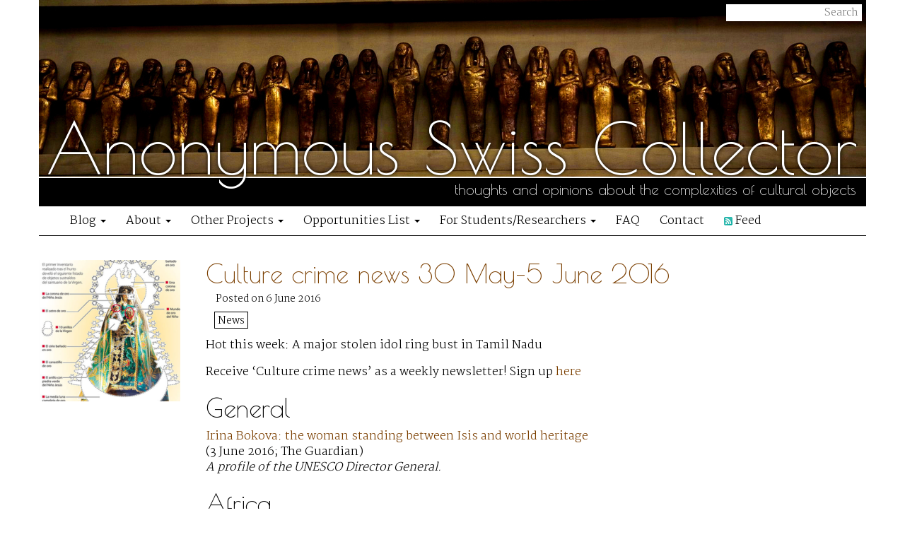

--- FILE ---
content_type: text/html; charset=UTF-8
request_url: https://www.anonymousswisscollector.com/2016/06/culture-crime-news-30-may-5-june-2016.html
body_size: 17407
content:
<!DOCTYPE html>
<html lang="en-US">
  <head>
    <meta http-equiv="content-type" content="text/html; charset=UTF-8">
    <meta http-equiv="X-UA-Compatible" content="IE=edge">
    <meta name="viewport" content="width=device-width, initial-scale=1">

    <title>Culture crime news 30 May–5 June 2016  </title>

    <meta name='robots' content='max-image-preview:large' />
<link rel="alternate" title="oEmbed (JSON)" type="application/json+oembed" href="https://www.anonymousswisscollector.com/wp-json/oembed/1.0/embed?url=https%3A%2F%2Fwww.anonymousswisscollector.com%2F2016%2F06%2Fculture-crime-news-30-may-5-june-2016.html" />
<link rel="alternate" title="oEmbed (XML)" type="text/xml+oembed" href="https://www.anonymousswisscollector.com/wp-json/oembed/1.0/embed?url=https%3A%2F%2Fwww.anonymousswisscollector.com%2F2016%2F06%2Fculture-crime-news-30-may-5-june-2016.html&#038;format=xml" />
<style id='wp-img-auto-sizes-contain-inline-css' type='text/css'>
img:is([sizes=auto i],[sizes^="auto," i]){contain-intrinsic-size:3000px 1500px}
/*# sourceURL=wp-img-auto-sizes-contain-inline-css */
</style>
<style id='wp-emoji-styles-inline-css' type='text/css'>

	img.wp-smiley, img.emoji {
		display: inline !important;
		border: none !important;
		box-shadow: none !important;
		height: 1em !important;
		width: 1em !important;
		margin: 0 0.07em !important;
		vertical-align: -0.1em !important;
		background: none !important;
		padding: 0 !important;
	}
/*# sourceURL=wp-emoji-styles-inline-css */
</style>
<style id='wp-block-library-inline-css' type='text/css'>
:root{--wp-block-synced-color:#7a00df;--wp-block-synced-color--rgb:122,0,223;--wp-bound-block-color:var(--wp-block-synced-color);--wp-editor-canvas-background:#ddd;--wp-admin-theme-color:#007cba;--wp-admin-theme-color--rgb:0,124,186;--wp-admin-theme-color-darker-10:#006ba1;--wp-admin-theme-color-darker-10--rgb:0,107,160.5;--wp-admin-theme-color-darker-20:#005a87;--wp-admin-theme-color-darker-20--rgb:0,90,135;--wp-admin-border-width-focus:2px}@media (min-resolution:192dpi){:root{--wp-admin-border-width-focus:1.5px}}.wp-element-button{cursor:pointer}:root .has-very-light-gray-background-color{background-color:#eee}:root .has-very-dark-gray-background-color{background-color:#313131}:root .has-very-light-gray-color{color:#eee}:root .has-very-dark-gray-color{color:#313131}:root .has-vivid-green-cyan-to-vivid-cyan-blue-gradient-background{background:linear-gradient(135deg,#00d084,#0693e3)}:root .has-purple-crush-gradient-background{background:linear-gradient(135deg,#34e2e4,#4721fb 50%,#ab1dfe)}:root .has-hazy-dawn-gradient-background{background:linear-gradient(135deg,#faaca8,#dad0ec)}:root .has-subdued-olive-gradient-background{background:linear-gradient(135deg,#fafae1,#67a671)}:root .has-atomic-cream-gradient-background{background:linear-gradient(135deg,#fdd79a,#004a59)}:root .has-nightshade-gradient-background{background:linear-gradient(135deg,#330968,#31cdcf)}:root .has-midnight-gradient-background{background:linear-gradient(135deg,#020381,#2874fc)}:root{--wp--preset--font-size--normal:16px;--wp--preset--font-size--huge:42px}.has-regular-font-size{font-size:1em}.has-larger-font-size{font-size:2.625em}.has-normal-font-size{font-size:var(--wp--preset--font-size--normal)}.has-huge-font-size{font-size:var(--wp--preset--font-size--huge)}.has-text-align-center{text-align:center}.has-text-align-left{text-align:left}.has-text-align-right{text-align:right}.has-fit-text{white-space:nowrap!important}#end-resizable-editor-section{display:none}.aligncenter{clear:both}.items-justified-left{justify-content:flex-start}.items-justified-center{justify-content:center}.items-justified-right{justify-content:flex-end}.items-justified-space-between{justify-content:space-between}.screen-reader-text{border:0;clip-path:inset(50%);height:1px;margin:-1px;overflow:hidden;padding:0;position:absolute;width:1px;word-wrap:normal!important}.screen-reader-text:focus{background-color:#ddd;clip-path:none;color:#444;display:block;font-size:1em;height:auto;left:5px;line-height:normal;padding:15px 23px 14px;text-decoration:none;top:5px;width:auto;z-index:100000}html :where(.has-border-color){border-style:solid}html :where([style*=border-top-color]){border-top-style:solid}html :where([style*=border-right-color]){border-right-style:solid}html :where([style*=border-bottom-color]){border-bottom-style:solid}html :where([style*=border-left-color]){border-left-style:solid}html :where([style*=border-width]){border-style:solid}html :where([style*=border-top-width]){border-top-style:solid}html :where([style*=border-right-width]){border-right-style:solid}html :where([style*=border-bottom-width]){border-bottom-style:solid}html :where([style*=border-left-width]){border-left-style:solid}html :where(img[class*=wp-image-]){height:auto;max-width:100%}:where(figure){margin:0 0 1em}html :where(.is-position-sticky){--wp-admin--admin-bar--position-offset:var(--wp-admin--admin-bar--height,0px)}@media screen and (max-width:600px){html :where(.is-position-sticky){--wp-admin--admin-bar--position-offset:0px}}

/*# sourceURL=wp-block-library-inline-css */
</style><style id='global-styles-inline-css' type='text/css'>
:root{--wp--preset--aspect-ratio--square: 1;--wp--preset--aspect-ratio--4-3: 4/3;--wp--preset--aspect-ratio--3-4: 3/4;--wp--preset--aspect-ratio--3-2: 3/2;--wp--preset--aspect-ratio--2-3: 2/3;--wp--preset--aspect-ratio--16-9: 16/9;--wp--preset--aspect-ratio--9-16: 9/16;--wp--preset--color--black: #000000;--wp--preset--color--cyan-bluish-gray: #abb8c3;--wp--preset--color--white: #ffffff;--wp--preset--color--pale-pink: #f78da7;--wp--preset--color--vivid-red: #cf2e2e;--wp--preset--color--luminous-vivid-orange: #ff6900;--wp--preset--color--luminous-vivid-amber: #fcb900;--wp--preset--color--light-green-cyan: #7bdcb5;--wp--preset--color--vivid-green-cyan: #00d084;--wp--preset--color--pale-cyan-blue: #8ed1fc;--wp--preset--color--vivid-cyan-blue: #0693e3;--wp--preset--color--vivid-purple: #9b51e0;--wp--preset--gradient--vivid-cyan-blue-to-vivid-purple: linear-gradient(135deg,rgb(6,147,227) 0%,rgb(155,81,224) 100%);--wp--preset--gradient--light-green-cyan-to-vivid-green-cyan: linear-gradient(135deg,rgb(122,220,180) 0%,rgb(0,208,130) 100%);--wp--preset--gradient--luminous-vivid-amber-to-luminous-vivid-orange: linear-gradient(135deg,rgb(252,185,0) 0%,rgb(255,105,0) 100%);--wp--preset--gradient--luminous-vivid-orange-to-vivid-red: linear-gradient(135deg,rgb(255,105,0) 0%,rgb(207,46,46) 100%);--wp--preset--gradient--very-light-gray-to-cyan-bluish-gray: linear-gradient(135deg,rgb(238,238,238) 0%,rgb(169,184,195) 100%);--wp--preset--gradient--cool-to-warm-spectrum: linear-gradient(135deg,rgb(74,234,220) 0%,rgb(151,120,209) 20%,rgb(207,42,186) 40%,rgb(238,44,130) 60%,rgb(251,105,98) 80%,rgb(254,248,76) 100%);--wp--preset--gradient--blush-light-purple: linear-gradient(135deg,rgb(255,206,236) 0%,rgb(152,150,240) 100%);--wp--preset--gradient--blush-bordeaux: linear-gradient(135deg,rgb(254,205,165) 0%,rgb(254,45,45) 50%,rgb(107,0,62) 100%);--wp--preset--gradient--luminous-dusk: linear-gradient(135deg,rgb(255,203,112) 0%,rgb(199,81,192) 50%,rgb(65,88,208) 100%);--wp--preset--gradient--pale-ocean: linear-gradient(135deg,rgb(255,245,203) 0%,rgb(182,227,212) 50%,rgb(51,167,181) 100%);--wp--preset--gradient--electric-grass: linear-gradient(135deg,rgb(202,248,128) 0%,rgb(113,206,126) 100%);--wp--preset--gradient--midnight: linear-gradient(135deg,rgb(2,3,129) 0%,rgb(40,116,252) 100%);--wp--preset--font-size--small: 13px;--wp--preset--font-size--medium: 20px;--wp--preset--font-size--large: 36px;--wp--preset--font-size--x-large: 42px;--wp--preset--spacing--20: 0.44rem;--wp--preset--spacing--30: 0.67rem;--wp--preset--spacing--40: 1rem;--wp--preset--spacing--50: 1.5rem;--wp--preset--spacing--60: 2.25rem;--wp--preset--spacing--70: 3.38rem;--wp--preset--spacing--80: 5.06rem;--wp--preset--shadow--natural: 6px 6px 9px rgba(0, 0, 0, 0.2);--wp--preset--shadow--deep: 12px 12px 50px rgba(0, 0, 0, 0.4);--wp--preset--shadow--sharp: 6px 6px 0px rgba(0, 0, 0, 0.2);--wp--preset--shadow--outlined: 6px 6px 0px -3px rgb(255, 255, 255), 6px 6px rgb(0, 0, 0);--wp--preset--shadow--crisp: 6px 6px 0px rgb(0, 0, 0);}:where(.is-layout-flex){gap: 0.5em;}:where(.is-layout-grid){gap: 0.5em;}body .is-layout-flex{display: flex;}.is-layout-flex{flex-wrap: wrap;align-items: center;}.is-layout-flex > :is(*, div){margin: 0;}body .is-layout-grid{display: grid;}.is-layout-grid > :is(*, div){margin: 0;}:where(.wp-block-columns.is-layout-flex){gap: 2em;}:where(.wp-block-columns.is-layout-grid){gap: 2em;}:where(.wp-block-post-template.is-layout-flex){gap: 1.25em;}:where(.wp-block-post-template.is-layout-grid){gap: 1.25em;}.has-black-color{color: var(--wp--preset--color--black) !important;}.has-cyan-bluish-gray-color{color: var(--wp--preset--color--cyan-bluish-gray) !important;}.has-white-color{color: var(--wp--preset--color--white) !important;}.has-pale-pink-color{color: var(--wp--preset--color--pale-pink) !important;}.has-vivid-red-color{color: var(--wp--preset--color--vivid-red) !important;}.has-luminous-vivid-orange-color{color: var(--wp--preset--color--luminous-vivid-orange) !important;}.has-luminous-vivid-amber-color{color: var(--wp--preset--color--luminous-vivid-amber) !important;}.has-light-green-cyan-color{color: var(--wp--preset--color--light-green-cyan) !important;}.has-vivid-green-cyan-color{color: var(--wp--preset--color--vivid-green-cyan) !important;}.has-pale-cyan-blue-color{color: var(--wp--preset--color--pale-cyan-blue) !important;}.has-vivid-cyan-blue-color{color: var(--wp--preset--color--vivid-cyan-blue) !important;}.has-vivid-purple-color{color: var(--wp--preset--color--vivid-purple) !important;}.has-black-background-color{background-color: var(--wp--preset--color--black) !important;}.has-cyan-bluish-gray-background-color{background-color: var(--wp--preset--color--cyan-bluish-gray) !important;}.has-white-background-color{background-color: var(--wp--preset--color--white) !important;}.has-pale-pink-background-color{background-color: var(--wp--preset--color--pale-pink) !important;}.has-vivid-red-background-color{background-color: var(--wp--preset--color--vivid-red) !important;}.has-luminous-vivid-orange-background-color{background-color: var(--wp--preset--color--luminous-vivid-orange) !important;}.has-luminous-vivid-amber-background-color{background-color: var(--wp--preset--color--luminous-vivid-amber) !important;}.has-light-green-cyan-background-color{background-color: var(--wp--preset--color--light-green-cyan) !important;}.has-vivid-green-cyan-background-color{background-color: var(--wp--preset--color--vivid-green-cyan) !important;}.has-pale-cyan-blue-background-color{background-color: var(--wp--preset--color--pale-cyan-blue) !important;}.has-vivid-cyan-blue-background-color{background-color: var(--wp--preset--color--vivid-cyan-blue) !important;}.has-vivid-purple-background-color{background-color: var(--wp--preset--color--vivid-purple) !important;}.has-black-border-color{border-color: var(--wp--preset--color--black) !important;}.has-cyan-bluish-gray-border-color{border-color: var(--wp--preset--color--cyan-bluish-gray) !important;}.has-white-border-color{border-color: var(--wp--preset--color--white) !important;}.has-pale-pink-border-color{border-color: var(--wp--preset--color--pale-pink) !important;}.has-vivid-red-border-color{border-color: var(--wp--preset--color--vivid-red) !important;}.has-luminous-vivid-orange-border-color{border-color: var(--wp--preset--color--luminous-vivid-orange) !important;}.has-luminous-vivid-amber-border-color{border-color: var(--wp--preset--color--luminous-vivid-amber) !important;}.has-light-green-cyan-border-color{border-color: var(--wp--preset--color--light-green-cyan) !important;}.has-vivid-green-cyan-border-color{border-color: var(--wp--preset--color--vivid-green-cyan) !important;}.has-pale-cyan-blue-border-color{border-color: var(--wp--preset--color--pale-cyan-blue) !important;}.has-vivid-cyan-blue-border-color{border-color: var(--wp--preset--color--vivid-cyan-blue) !important;}.has-vivid-purple-border-color{border-color: var(--wp--preset--color--vivid-purple) !important;}.has-vivid-cyan-blue-to-vivid-purple-gradient-background{background: var(--wp--preset--gradient--vivid-cyan-blue-to-vivid-purple) !important;}.has-light-green-cyan-to-vivid-green-cyan-gradient-background{background: var(--wp--preset--gradient--light-green-cyan-to-vivid-green-cyan) !important;}.has-luminous-vivid-amber-to-luminous-vivid-orange-gradient-background{background: var(--wp--preset--gradient--luminous-vivid-amber-to-luminous-vivid-orange) !important;}.has-luminous-vivid-orange-to-vivid-red-gradient-background{background: var(--wp--preset--gradient--luminous-vivid-orange-to-vivid-red) !important;}.has-very-light-gray-to-cyan-bluish-gray-gradient-background{background: var(--wp--preset--gradient--very-light-gray-to-cyan-bluish-gray) !important;}.has-cool-to-warm-spectrum-gradient-background{background: var(--wp--preset--gradient--cool-to-warm-spectrum) !important;}.has-blush-light-purple-gradient-background{background: var(--wp--preset--gradient--blush-light-purple) !important;}.has-blush-bordeaux-gradient-background{background: var(--wp--preset--gradient--blush-bordeaux) !important;}.has-luminous-dusk-gradient-background{background: var(--wp--preset--gradient--luminous-dusk) !important;}.has-pale-ocean-gradient-background{background: var(--wp--preset--gradient--pale-ocean) !important;}.has-electric-grass-gradient-background{background: var(--wp--preset--gradient--electric-grass) !important;}.has-midnight-gradient-background{background: var(--wp--preset--gradient--midnight) !important;}.has-small-font-size{font-size: var(--wp--preset--font-size--small) !important;}.has-medium-font-size{font-size: var(--wp--preset--font-size--medium) !important;}.has-large-font-size{font-size: var(--wp--preset--font-size--large) !important;}.has-x-large-font-size{font-size: var(--wp--preset--font-size--x-large) !important;}
/*# sourceURL=global-styles-inline-css */
</style>

<style id='classic-theme-styles-inline-css' type='text/css'>
/*! This file is auto-generated */
.wp-block-button__link{color:#fff;background-color:#32373c;border-radius:9999px;box-shadow:none;text-decoration:none;padding:calc(.667em + 2px) calc(1.333em + 2px);font-size:1.125em}.wp-block-file__button{background:#32373c;color:#fff;text-decoration:none}
/*# sourceURL=/wp-includes/css/classic-themes.min.css */
</style>
<link rel='stylesheet' id='wp-pagenavi-css' href='https://www.anonymousswisscollector.com/wp-content/plugins/wp-pagenavi/pagenavi-css.css?ver=2.70' type='text/css' media='all' />
<link rel='stylesheet' id='featured-post-css-css' href='https://www.anonymousswisscollector.com/wp-content/plugins/featured-post-with-thumbnail/featured-post.css?ver=6.9' type='text/css' media='all' />
<link rel="https://api.w.org/" href="https://www.anonymousswisscollector.com/wp-json/" /><link rel="alternate" title="JSON" type="application/json" href="https://www.anonymousswisscollector.com/wp-json/wp/v2/posts/4006" /><link rel="EditURI" type="application/rsd+xml" title="RSD" href="https://www.anonymousswisscollector.com/xmlrpc.php?rsd" />
<meta name="generator" content="WordPress 6.9" />
<link rel="canonical" href="https://www.anonymousswisscollector.com/2016/06/culture-crime-news-30-may-5-june-2016.html" />
<link rel='shortlink' href='https://www.anonymousswisscollector.com/?p=4006' />
<link rel="stylesheet" type="text/css" media="screen" href="https://www.anonymousswisscollector.com/wp-content/plugins/pc-custom-css/custom.css?pc_custom_css_ver=1440886608" />

    <script type='text/javascript' src="https://www.anonymousswisscollector.com/wp-content/themes/anonymousswisscollector/jquery-1.11.3.min.js"></script>
    <script type='text/javascript' src="https://www.anonymousswisscollector.com/wp-content/themes/anonymousswisscollector/bootstrap/js/bootstrap.min.js"></script>
    <link rel="stylesheet" type="text/css" href="https://www.anonymousswisscollector.com/wp-content/themes/anonymousswisscollector/bootstrap/css/bootstrap.min.css">
    <link rel="stylesheet" type="text/css" href="https://www.anonymousswisscollector.com/wp-content/themes/anonymousswisscollector/style.css">
    <link rel="alternate" type="application/atom+xml" title="Anonymous Swiss Collector" href="https://www.anonymousswisscollector.com/feed/atom">
  </head>
  <body class="wp-singular post-template-default single single-post postid-4006 single-format-standard wp-theme-anonymousswisscollector">
    <div class="container header-container">
            <header id="masthead" role="banner">
	<div class="searchbox">
	  <form method="get" action="/search">
	    <div class="input-group">
	      <input class="searchbox-input" name="q" placeholder="Search">
	    </div>
	  </form>
	</div>
	<div id="masthead-image"></div>
        <h1 class="site-title">
	  <a href="https://www.anonymousswisscollector.com/" rel="home">
	    <!-- <span class="site-title-prefix">Property of an</span> -->
	    Anonymous Swiss Collector</a></h1>
	<div class="site-description">
          <h4>thoughts and opinions about the complexities of cultural objects</h4>
	</div>
      </header>
    </div>

    <div id="nav-wrap" class="container">
      <nav class="navbar navbar-default" role="navigation">
    	<div class="container-fluid">
    	  <div class="navbar-header">
    	    <button type="button" class="navbar-toggle collapsed" data-toggle="collapse" data-target="#navbar-collapse">
              <span class="sr-only">Toggle navigation</span>
              <span class="icon-bar"></span>
              <span class="icon-bar"></span>
              <span class="icon-bar"></span>
    	    </button>
    	  </div>

    	  <div id="navbar-collapse" class="collapse navbar-collapse"><ul id="menu-top-menu" class="nav nav-anonymous-swiss-collector"><li id="menu-item-2486" class="menu-item menu-item-type-custom menu-item-object-custom menu-item-has-children menu-item-2486 dropdown"><a title="Blog" href="#" data-toggle="dropdown" class="dropdown-toggle">Blog <span class="caret"></span></a>
<ul role="menu" class=" dropdown-menu">
	<li id="menu-item-2495" class="menu-item menu-item-type-custom menu-item-object-custom menu-item-2495"><a title="All" href="http://anonymousswisscollector.com">All</a></li>
	<li id="menu-item-2481" class="menu-item menu-item-type-taxonomy menu-item-object-category menu-item-2481"><a title="Posts" href="https://www.anonymousswisscollector.com/category/post">Posts</a></li>
	<li id="menu-item-2614" class="menu-item menu-item-type-taxonomy menu-item-object-category menu-item-2614"><a title="Reviews" href="https://www.anonymousswisscollector.com/category/review">Reviews</a></li>
	<li id="menu-item-2482" class="menu-item menu-item-type-taxonomy menu-item-object-category current-post-ancestor current-menu-parent current-post-parent menu-item-2482"><a title="News" href="https://www.anonymousswisscollector.com/category/news">News</a></li>
	<li id="menu-item-2730" class="menu-item menu-item-type-taxonomy menu-item-object-category menu-item-2730"><a title="Opportunities" href="https://www.anonymousswisscollector.com/category/opportunities">Opportunities</a></li>
	<li id="menu-item-3539" class="menu-item menu-item-type-post_type menu-item-object-page menu-item-3539"><a title="Archives" href="https://www.anonymousswisscollector.com/archives">Archives</a></li>
</ul>
</li>
<li id="menu-item-20" class="menu-item menu-item-type-post_type menu-item-object-page menu-item-has-children menu-item-20 dropdown"><a title="About" href="#" data-toggle="dropdown" class="dropdown-toggle">About <span class="caret"></span></a>
<ul role="menu" class=" dropdown-menu">
	<li id="menu-item-2514" class="menu-item menu-item-type-post_type menu-item-object-page menu-item-2514"><a title="Bio" href="https://www.anonymousswisscollector.com/bio">Bio</a></li>
	<li id="menu-item-569" class="menu-item menu-item-type-post_type menu-item-object-page menu-item-569"><a title="Academic Writing" href="https://www.anonymousswisscollector.com/academic-writing">Academic Writing</a></li>
	<li id="menu-item-786" class="menu-item menu-item-type-post_type menu-item-object-page menu-item-786"><a title="Curriculum Vitae" href="https://www.anonymousswisscollector.com/cv">Curriculum Vitae</a></li>
	<li id="menu-item-565" class="menu-item menu-item-type-post_type menu-item-object-page menu-item-565"><a title="Press" href="https://www.anonymousswisscollector.com/press">Press</a></li>
</ul>
</li>
<li id="menu-item-2487" class="menu-item menu-item-type-custom menu-item-object-custom menu-item-has-children menu-item-2487 dropdown"><a title="Other Projects" href="#" data-toggle="dropdown" class="dropdown-toggle">Other Projects <span class="caret"></span></a>
<ul role="menu" class=" dropdown-menu">
	<li id="menu-item-6045" class="menu-item menu-item-type-custom menu-item-object-custom menu-item-6045"><a title="Trafficking Transformations" href="http://traffickingtransformations.org">Trafficking Transformations</a></li>
	<li id="menu-item-2489" class="menu-item menu-item-type-custom menu-item-object-custom menu-item-2489"><a title="Trafficking Culture" href="http://traffickingculture.com">Trafficking Culture</a></li>
	<li id="menu-item-2488" class="menu-item menu-item-type-custom menu-item-object-custom menu-item-2488"><a title="Stolen Gods" href="http://stolengods.org">Stolen Gods</a></li>
	<li id="menu-item-4464" class="menu-item menu-item-type-custom menu-item-object-custom menu-item-4464"><a title="Culture Crime News Database" href="http://news.culturecrime.org">Culture Crime News Database</a></li>
</ul>
</li>
<li id="menu-item-2496" class="menu-item menu-item-type-post_type menu-item-object-page menu-item-has-children menu-item-2496 dropdown"><a title="Opportunities List" href="#" data-toggle="dropdown" class="dropdown-toggle">Opportunities List <span class="caret"></span></a>
<ul role="menu" class=" dropdown-menu">
	<li id="menu-item-2534" class="menu-item menu-item-type-post_type menu-item-object-page menu-item-2534"><a title="About/Subscribe" href="https://www.anonymousswisscollector.com/opportunities">About/Subscribe</a></li>
	<li id="menu-item-2731" class="menu-item menu-item-type-taxonomy menu-item-object-category menu-item-2731"><a title="Past Opportunities Lists" href="https://www.anonymousswisscollector.com/category/opportunities">Past Opportunities Lists</a></li>
</ul>
</li>
<li id="menu-item-6037" class="menu-item menu-item-type-custom menu-item-object-custom menu-item-home menu-item-has-children menu-item-6037 dropdown"><a title="For Students/Researchers" href="#" data-toggle="dropdown" class="dropdown-toggle">For Students/Researchers <span class="caret"></span></a>
<ul role="menu" class=" dropdown-menu">
	<li id="menu-item-6030" class="menu-item menu-item-type-post_type menu-item-object-post menu-item-6030"><a title="Answers to Questions about Careers in Art and Heritage Crime Research" href="https://www.anonymousswisscollector.com/2022/03/answers-to-questions-about-careers-in-researching-art-and-heritage-crime.html">Answers to Questions about Careers in Art and Heritage Crime Research</a></li>
	<li id="menu-item-6047" class="menu-item menu-item-type-post_type menu-item-object-post menu-item-6047"><a title="PhDs in the Netherlands: accepting proposals again" href="https://www.anonymousswisscollector.com/2020/12/phds-in-the-netherlands-accepting-proposals-again.html">PhDs in the Netherlands: accepting proposals again</a></li>
	<li id="menu-item-6039" class="menu-item menu-item-type-post_type menu-item-object-post menu-item-6039"><a title="I (mostly) work for free: academic reality" href="https://www.anonymousswisscollector.com/2015/01/i-mostly-work-for-free-academic-reality.html">I (mostly) work for free: academic reality</a></li>
	<li id="menu-item-6038" class="menu-item menu-item-type-post_type menu-item-object-post menu-item-6038"><a title="When NOT to work for free while building a career in research and academia" href="https://www.anonymousswisscollector.com/2019/02/when-not-to-work-for-free-while-building-a-career-in-research-and-academia.html">When NOT to work for free while building a career in research and academia</a></li>
	<li id="menu-item-6048" class="menu-item menu-item-type-post_type menu-item-object-post menu-item-6048"><a title="Saving info (and your skin) on the ephemeral internet: a “how-to” for researchers" href="https://www.anonymousswisscollector.com/2015/10/saving-info-and-your-skin-on-the-ephemeral-internet-a-how-to-for-researchers.html">Saving info (and your skin) on the ephemeral internet: a “how-to” for researchers</a></li>
</ul>
</li>
<li id="menu-item-26" class="menu-item menu-item-type-post_type menu-item-object-page menu-item-26"><a title="FAQ" href="https://www.anonymousswisscollector.com/faq">FAQ</a></li>
<li id="menu-item-23" class="menu-item menu-item-type-post_type menu-item-object-page menu-item-23"><a title="Contact" href="https://www.anonymousswisscollector.com/contact">Contact</a></li>
<li id="menu-item-856" class="menu-item menu-item-type-custom menu-item-object-custom menu-item-856"><a title="&lt;img src=&quot;/wp-content/uploads/22.png&quot; alt=&quot;&quot;&gt; Feed" href="/feed/atom"><img src="/wp-content/uploads/22.png" alt=""> Feed</a></li>
<li id="menu-item-6198" class="menu-item menu-item-type-post_type menu-item-object-page menu-item-6198"><a title="&lt;p hidden&gt;&lt;a rel=&quot;me&quot; href=&quot;https://archaeo.social/@Drdonnayates&quot;&gt;Mastodon&lt;/a&gt;&lt;/p hidden&gt;" href="https://www.anonymousswisscollector.com/mastodon"><p hidden><a rel="me" href="https://archaeo.social/@Drdonnayates">Mastodon</a></p hidden></a></li>
</ul></div>    	</div>
      </nav>
    </div>

    <div id="content" class="container">

<div class="row">
  <main id="main" class="site-main" role="main">
    
    <div class="storyboxes">
              <div class="storybox">
        <a class="postthumbnail" href="https://www.anonymousswisscollector.com/2016/06/culture-crime-news-30-may-5-june-2016.html" title="Culture crime news 30 May–5 June 2016" >
            <img width="200" height="200" src="https://www.anonymousswisscollector.com/wp-content/uploads/image_thumb420-e1465197023324-200x200.png" class="attachment-thumbnail size-thumbnail wp-post-image" alt="" decoding="async" />    </a>
        <article id="post-4006" class="post-4006 post type-post status-publish format-standard has-post-thumbnail hentry category-news">
      <header class="entry-header">
		<h1 class="entry-title">Culture crime news 30 May–5 June 2016</h1>
	      </header>

            <h4 class="entry-date">Posted on 6 June 2016</h4>
            <div class="entry-categories">
    <a class="category-link" href="https://www.anonymousswisscollector.com/category/news">News</a>
  </div>
      <div class="entry-content">
		<p>Hot this week: A major stolen idol ring bust in Tamil Nadu</p>
<p><span id="more-4006"></span></p>
<p>Receive &#8216;Culture crime news&#8217; as a weekly newsletter! Sign up <a href="http://www.anonymousswisscollector.com/culture-crime-news">here</a></p>
<h1>General</h1>
<p><a href="https://www.theguardian.com/culture/2016/jun/03/irina-bokova-un-unesco-world-heritage-palmyra-isis">Irina Bokova: the woman standing between Isis and world heritage</a><br />
(3 June 2016; The Guardian)<br />
<em>A profile of the UNESCO Director General.</em></p>
<h1>Africa</h1>
<p><a href="http://english.ahram.org.eg/NewsContent/9/40/219055/Heritage/Ancient-Egypt/Egypt%E2%80%99s-National-Committee-for-the-Repatriation-of.aspx">Egypt&#8217;s National Committee for the Repatriation of Stolen Antiquities resumes activities</a> (Egypt)<br />
(1 June 2016; Ahram Online)<br />
<em>This is after a six year pause.</em></p>
<h1>Americas</h1>
<p><a href="http://www.royalgazette.com/crime/article/20160603/historic-coins-stolen-from-museum">Historic coins stolen from museum</a> (Bermuda)<br />
(3 June 2016; The Royal Gazette)<br />
<em>The coins, some dating as far back as 1200, were stolen from a display at the Bermuda Historical Society Museum.</em></p>
<p><a href="http://www.cbc.ca/news/canada/north/carcross-desert-horse-skeleton-skull-1.3607788">Missing: Horse skull from Yukon&#8217;s Carcross desert</a> (Canada)<br />
(30 May 2016; CBC)<br />
<em>The skeleton was excavated by archaeologists and only hours later, the skull was taken.</em></p>
<p><a href="http://vancouversun.com/news/crime/golden-eagle-statue-stolen-in-delta-valued-at-6-million">Golden Eagle statue stolen in Delta, valued at $6 million</a> (Canada)<br />
(30 May 2016; Vancouver Sun)<br />
<em>The base of the stolen statue features the Atocha star, an emerald recovered from a shipwreck.</em></p>
<p><a href="http://www.bcbusiness.ca/tourism-culture/the-battle-between-artists-and-fraudsters-in-todays-digital-age">The battle between artists and fraudsters in today&#8217;s digital age</a> (Canada)<br />
(3 June 2016; BC Business)<br />
<em>&#8220;A copyright fight against Goliath, David can still win, say legal experts&#8221;</em></p>
<p><a href="http://planoinformativo.com/nota/id/462878/noticia/riesgoso-para-templos-mantener-sus-puertas-abiertas,-se-roban-hasta-ostias.html">Riesgoso para templos mantener sus puertas abiertas, se roban hasta ostias</a> (Mexico)<br />
(2 June 2016; Plano Informativo)<br />
<em>The Pope has asked that churches stay open 24 hours a day, some worry this will put sacred art at risk of theft.</em></p>
<p><a href="http://www.abc.com.py/nacionales/roban-valiosa-imagen-en-parroquia-de-ita-1485216.html">Roban valiosa imagen en parroquia de Itá</a> (Valuable icon stolen from the church of Itá; Paraguay)<br />
(31 May 2016; ABC)<br />
<em>The Lord of the Column, a carved piece, was stolen from the church of San Blas, Itá</em></p>
<p><a href="http://elcomercio.pe/peru/piura/complejo-arqueologico-narihuala-riesgo-falta-cerco-noticia-1906307">Complejo arqueológico Narihualá en riesgo por falta de cerco</a> (Archaeological site of Narihualá at risk due to lack of fence; Peru)<br />
(2 June 2016; El Comercio)<br />
<em>The site lacks proper security and officials fear it will be looted.</em></p>
<p><a href="http://www.newsadvance.com/news/local/kiwanis-club-seeks-return-of-missing-train-items/article_cdb33e40-0f64-548e-8721-7676c63d9078.html">Kiwanis Club seeks return of missing train items</a> (USA)<br />
(30 May 2016; The News &amp; Advance)<br />
<em>Old photos show the Virginia train as missing several items.</em></p>
<p><a href="https://news.artnet.com/art-world/dutch-artist-accuses-duke-riley-pigeon-plagiarism-507761">Is this Dutch Artist Accusing Duke Riley of Pigeon Plagiarism?</a> (USA)<br />
(31 May 2016; ArtNet News)<br />
<em>Artist Jasper van den Brink says that Riley&#8217;s idea is &#8216;identical&#8217; to his own idea, published in 2006. Does he have a case?</em></p>
<p><a href="http://www.dailymail.co.uk/wires/ap/article-3618121/Sale-Depression-era-painting-draws-federal-lawsuit.html">Sale of Depression-era painting draws a federal lawsuit</a> (USA)<br />
(31 May 2016; The Daily Mail)<br />
<em>The General Services Administration is now progressively pursuing artworks that they consider to be lost or stolen.</em></p>
<p><a href="https://www.washingtonpost.com/local/public-safety/a-darwin-letter-stolen-from-the-smithsonian-30-years-ago-has-been-found/2016/06/02/217f2abc-28db-11e6-b989-4e5479715b54_story.html">Darwin letter stolen from Smithsonian 30 years ago has been found</a> (USA)<br />
(2 June 2016; The Washington Post)<br />
<em>An intern pocketed the letter 30 years ago.</em></p>
<p><a href="http://stlouis.cbslocal.com/2016/06/02/stolen-art-from-dead-city-museum-creator-located/">Stolen Art From Dead City Museum Creator Located</a> (USA)<br />
(2 June 2016; CBS)<br />
<em>A fire may have been set to cover up the theft of between 30 and 40 rubber molds two years ago.</em></p>
<p><a href="http://connecticut.cbslocal.com/2016/06/02/pricey-painting-found/">Pricey Painting Found</a> (USA)<br />
(2 June 2016; CBS)<br />
<em>Police are not &#8220;revealing details about who stole the Henry Farny oil painting because the owner has declined to press charges.&#8221;</em></p>
<p><a href="http://sfist.com/2016/06/02/family_of_man_shot_while_painting_o.php">Family Of Man Shot While Painting Oakland Mural Files Claim Against Feds Over Stolen Gun</a> (USA)<br />
(2 June 2016; SFist)<br />
<em>Antonio Ramos was killed by a gun stolen from an ICE agent&#8217;s car</em></p>
<p><a href="http://theartnewspaper.com/news/us-senate-committee-submits-private-museum-findings-to-internal-revenue-service/">US Senate committee submits private museum findings to Internal Revenue Service</a> (USA)<br />
(2 June 2016; The Art Newspaper)<br />
<em>Surprise: private museums benefit their founders more than the public yet they are taxed like the opposite is the case.</em></p>
<p><a href="http://juneauempire.com/local/2016-06-03/jacc-trashed">Police estimate JACC damage at $10,000</a> (USA)<br />
(3 June 2016; Juneau Empire)<br />
<em>The Juneau Arts and Culture Center was trashed in a break in.</em></p>
<p><a href="http://www.prnewswire.com/news-releases/portrait-by-adolph-menzel-among-latest-artifacts-recovered-by-the-mosse-art-restitution-project-and-sold-at-auction-300279674.html">Portrait by Adolph Menzel Among Latest Artifacts Recovered by the Mosse Art Restitution Project and Sold at Auction</a> (USA)<br />
(3 June 2016; PR Newswire)<br />
<em>Part of the art collection looted from the Mosse family by the Nazis in 1933.</em></p>
<p><a href="http://www.philly.com/philly/news/20160603_Jail_for_woman_who_plundered_famous_photo_prints.html">Jail for woman who plundered famous photo prints</a> (USA)<br />
(3 June 2016; Philly.com)<br />
<em>The woman was handed a prison sentence for the theft of various prints including the famous National Geographic Afghan Girl.</em></p>
<p><a href="http://artiholics.com/2016/06/04/gnome-sculpture-stolen-from-art-museum-thursday-night/">&#8220;Gnome Heist&#8221; Public Sculpture Stolen From Florida Art Museum Late Thursday Night: Museum Offers $500 Reward For Safe Return</a> (USA)<br />
(4 June 2016; Artiholics)<br />
<em>The 35&#8243; tall, 45 pound blue pigmented resin gnome was &#8220;gnomeknapped&#8221;.</em></p>
<p><a href="http://www.wwl.com/Bill-to-punish-grave-robbers-sent-to-governor-s-de/22766388">Bill to punish grave robbers sent to governor&#8217;s desk</a> (USA)<br />
(4 June 2016; WWL)<br />
<em>The Louisiana house unanimously approved this measure in an effort to curb the trafficking of human remains.</em></p>
<p><a href="http://www.france24.com/en/20160530-acoma-pueblo-native-american-shield-auction-paris-drouot-eve">US hails &#8216;small victory&#8217; as Paris auction withdraws Native American shield</a> (USA, France)<br />
(30 May 2016; France 24)<br />
<em>The other 313 items were still put up for sale.</em></p>
<p><a href="http://www.abqjournal.com/783130/paris-auction-house-cancels-sale-of-acoma-shield-2.html">Paris auction house cancels sale of Acoma shield</a> (USA, France)<br />
(30 May 2016; Albuquerque Journal)<br />
<em>&#8220;It was withdrawn this morning pending further investigation,&#8221; as it may have been stolen in the 1970s.</em></p>
<p><a href="http://www.abqjournal.com/782934/acoma-shield-being-auctioned-in-paris.html">Acoma shield being auctioned in Paris</a> (USA, France)<br />
(30 May 2016; Albuquerque Journal)<br />
<em>A desperate last call to halt the auction of sacred and stolen items.</em></p>
<p><a href="http://www.abqjournal.com/786041/acoma-shield-closer-to-home.html">Editorial: Acoma shield closer to home</a> (USA, France)<br />
(5 June 2016; Albuquerque Journal)<br />
<em>&#8220;[T]he shield is safe for now from collectors who would deny the tribe an important piece of its religious and cultural heritage&#8221;</em></p>
<p><a href="http://www.news-leader.com/story/opinion/editorials/2016/06/04/art-museum-theft-shows-limits-public-money/85373984/?from=global&amp;sessionKey=&amp;autologin=">Art Museum theft shows limits of public money</a> (USA)<br />
(3 June 2016; Springfield News Leader)<br />
<em>The Springfield Art Museum had been concerned about their security situation for a few years but budget was a problem.</em></p>
<p><a href="http://kcur.org/post/thieves-who-stole-warhol-prints-springfield-art-museum-were-likely-amateurs">Thieves Who Stole Warhol Prints From Springfield Art Museum Were Likely &#8216;Amateurs&#8217;</a> (USA)<br />
(3 June 2016; KCUR)<br />
<em>The Warhol&#8217;s are unlikely to have been taken by some sort of &#8216;pro&#8217; outfit.</em></p>
<p><a href="http://www.wvtm13.com/politics/the-feds-reallife-indiana-jones/39882218">The feds&#8217; real-life Indiana Jones</a> (USA)<br />
(3 June 2016; WTVM)<br />
<em>A profile of Special Agent Brenton Easter.</em></p>
<p><a href="http://www.nbcwashington.com/investigations/FBIs-Art-Crime-Team-Recovers-Thousands-Missing-Pieces-Art-Artifacts-381710761.html">FBI&#8217;s Art Crime Team Recovers Thousands of Missing Pieces of Art, Artifacts</a> (USA)<br />
(3 June 2016; NBC)<br />
<em>A profile of the FBI&#8217;s specialised unit.</em></p>
<p><a href="http://www.wusa9.com/news/local/virginia/rangers-hunt-looters-who-desecrated-civil-war-battlefield/223063023">Rangers hunt looters who desecrated Civil War battlefield</a> (USA)<br />
(30 May 2016; WUSA)<br />
<em>&#8220;The Park Service suspects the looter or looters may have spent days digging in the battlefield&#8221;</em></p>
<p><a href="http://www.foxnews.com/us/2016/06/04/spoils-war-black-market-robust-for-military-artifacts-stolen-from-public-displays.html">Spoils of War: Black market robust for military artifacts stolen from public displays</a> (USA)<br />
(4 June 2016; Fox News)<br />
<em>The hot market for militaria</em></p>
<h1>Europe</h1>
<p><a href="https://news.artnet.com/art-world/louvre-orsay-close-emergency-flooding-seine-510191">Louvre and Musée d&#8217;Orsay Close in Emergency Measure Against Seine Flooding</a> (France)<br />
(2 June 2016; ArtNet News)<br />
<em>&#8220;Both the Louvre and the Musée d&#8217;Orsay closed early Thursday in a drastic measure to allow staff to protect artworks from the rising waters of the River Seine.&#8221;</em></p>
<p><a href="http://www.ekathimerini.com/209273/article/ekathimerini/news/priest-nabbed-for-robbing-churches">Priest nabbed for robbing churches</a> (Greece)<br />
(2 June 2016; eKathimerini)<br />
<em>The priest robbed two churches and a monastery between 1997 and 2016.</em></p>
<p><a href="http://www.elmundodecordoba.com/index.php?option=com_content&amp;view=article&amp;id=4331876:c2&amp;catid=211:principal&amp;Itemid=70">Denuncia Diócesis robos a las iglesias</a> (Spain)<br />
(30 May 2016; El Mundo de Córdoba)<br />
<em>The Bishop says that they requested funds for CCTV but they never came.</em></p>
<p><a href="http://www.lavanguardia.com/vida/20160602/402232685345/arqueologos-piden-apoyo-decidido-a-las-administraciones-para-detener-el-expolio-del-yacimiento-de-malamoneda-en-toledo.html">Arqueólogos piden apoyo &#8220;decidido&#8221; a las administraciones para detener el expolio del yacimiento de Malamoneda en Toledo</a> (Archaeologists ask administration for support to stop the looting of the site of Malamoneda in Toledo; Spain)<br />
(2 June 2016; La Vanguardia)<br />
<em>This site of cultural interest has been deteriorating due to looting and stone taking.</em></p>
<p><a href="https://www.diariodelaltoaragon.es/NoticiasDetalle.aspx?Id=999621">Detenido el autor del robo en la iglesia del Perpetuo Socorro</a> (Robber of the Church of Perpetual Help arrested; Spain)<br />
(4 June 2016; Diario de Alto Aragón)<br />
<em>The liturgical items stolen from the church in Huasca were seized from a man also accused of robbing a local bar</em></p>
<p><a href="http://www.bbc.co.uk/news/uk-scotland-edinburgh-east-fife-36413852">Vandals damage headstones at Leslie Cemetery, Glenrothes</a> (UK)<br />
(30 May 2016; BBC News)<br />
<em>&#8220;More than 65 headstones in a Fife graveyard have been damaged&#8221;</em></p>
<p><a href="http://www.cambridge-news.co.uk/Shock-thieves-behead-angel-statue-Cambridge/story-29336883-detail/story.html">Shock after thieves behead angel statue in Cambridge graveyard</a> (UK)<br />
(30 May 2016; Cambridge News)<br />
<em>The grave marker in Mill Road cemetery had its head knocked off and taken.</em></p>
<p><a href="http://www.eastlondonadvertiser.co.uk/news/politics/tower_hamlets_looking_for_safe_place_for_old_flo_after_legal_battle_over_who_owns_moore_s_sculpture_1_4556070">Tower Hamlets looking for safe place for &#8216;Old Flo&#8217; after legal battle over who owns Moore&#8217;s sculpture</a> (UK)<br />
(31 May 2016; The Docklands &amp; East London Advertiser)<br />
<em>The statue officially belongs to Tower Hamlets, but now they have to make sure it doesn&#8217;t get stolen.</em></p>
<p><a href="http://www.eveningnews24.co.uk/news/crime/two_arrested_after_two_month_crime_spree_at_east_norfolk_churches_1_4558781">Two arrested after two-month crime spree at east Norfolk churches</a> (UK)<br />
(1 June 2016; Evening News 24)<br />
<em>&#8220;There were 11 burglaries at the eight churches across Caister, Martham, Burgh Castle, Winterton, South Walsham, Hemsby, Ingham and Coltishall between March 30 and May 24.&#8221;</em></p>
<p><a href="http://www.dailymail.co.uk/news/article-3619715/Student-scrawled-don-t-bomb-Syria-giant-black-letters-historic-World-Heritage-listed-church-opposite-Parliament-spared-jail.html">Student who scrawled &#8216;don&#8217;t bomb Syria&#8217; in giant black letters on historic World Heritage-listed church opposite Parliament is spared jail</a> (UK)<br />
(1 June 2016; The Daily Mail)<br />
<em>The student defaced St Margaret&#8217;s Church which is in Westminster on the Parliament facing wall.</em></p>
<p><a href="http://www.thenational.scot/news/art-crime-expert-dr-donna-yates-makes-her-research-available-free-online-in-bid-to-help-beat-the-thieves.18299">Art crime expert Dr Donna Yates makes her research available free online in bid to help beat the thieves</a> (UK)<br />
(2 June 2016; The National)<br />
<em>Coverage of the new website that goes along with this list: news.culturecrime.org</em></p>
<p><a href="http://www.lincolnshireecho.co.uk/rare-coin-Beware-fake/story-29346838-detail/story.html">Found a rare coin? Beware, it could be a fake</a> (UK)<br />
(4 June 2016; Lincolnshire Echo)<br />
<em>Both recent fakes and historic fakes turn up during metal detecting in the UK</em></p>
<p><a href="https://au.news.yahoo.com/world/a/31726003/ukranian-art-buyer-hands-back-stolen-dutch-masterpiece/">Ukranian art buyer hands back stolen Dutch masterpiece</a> (Ukraine, Netherlands)<br />
(31 May 2016; 7 News)<br />
<em>One of 24 paintings that were stolen from the Westfries Museum.</em></p>
<h1>Oceania</h1>
<p><a href="http://www.theage.com.au/victoria/international-graffiti-artist-who-traveled-to-melbourne-to-tag-jailed-for-6-months-20160531-gp7ut4.html">International graffiti artist who travelled to Melbourne to tag jailed for 6 months</a> (Australia)<br />
(31 May 2016; The Age)<br />
<em>Jim Clay Harper also faces 6 months in prison in the US for vandalism offences.</em></p>
<p><a href="http://www.abc.net.au/news/2016-05-31/beloved-statue-stolen-from-hughes-shops/7462372">Beloved &#8216;little old lady&#8217; public art stolen from Hughes shops</a> (Australia)<br />
(31 May 2016; ABC)<br />
<em>Known as Melba to some, the little old lady statue was sawn off at the calves.</em></p>
<h1>South and East Asia</h1>
<p><a href="http://www.thehansindia.com/posts/index/Andhra-Pradesh/2016-05-29/Silver-articles-stolen-from-temple-/231216">Silver articles stolen from temple</a> (India)<br />
(29 May 2016; The Hans India)<br />
<em>The pieces were taken from a temple in Kurnool</em></p>
<p><a href="http://www.mumbaimirror.com/news/india/US-to-return-19-stolen-Indian-artefacts-during-Modis-trip/articleshow/52528271.cms">US to return 19 stolen Indian artefacts during Modi&#8217;s trip</a> (India, USA)<br />
(1 June 2016; Mumbai Mirror)<br />
<em>They are all going back, but one or two will be formally handed over to the Indian PM.</em></p>
<p><a href="http://thehitavada.com/Encyc/2016/6/1/Idol-worth-lakhs-stolen-from-Jain-Temple.aspx">Idol worth lakhs stolen from Jain Temple</a> (India)<br />
(1 June 2016; The Hitavada)<br />
<em>The idols of Lord Vansupujya was taken from a Jain Temple in Nagpur</em></p>
<p><a href="http://timesofindia.indiatimes.com/city/bhopal/Cops-tracking-Kaluchari-era-missing-idols-in-US/articleshow/52547045.cms?">Cops tracking Kaluchari-era missing idols in US</a> (India)<br />
(2 June 2016; The Times of India)<br />
<em>The pieces were stolen from a museum in Katni district of Madhya Pradesh</em></p>
<p><a href="http://timesofindia.indiatimes.com/city/trichy/Thiruverumbur-police-recovers-stone-idols-of-Hindu-deities-from-Cauvery-river/articleshow/52597603.cms?">Thiruverumbur police recovers stone idols of Hindu deities from Cauvery river</a> (India)<br />
(5 June 2016; The Times of India)<br />
<em>The 7 stone idols were stolen from temples in the region.</em></p>
<p><a href="http://news.webindia123.com/news/Articles/India/20160531/2872605.html">Major haul of idols in Chennai city, 3 arrested</a> (India)<br />
(31 May 2016; Web India 123)<br />
<em>34 idols were seized, all of which were over 100 years old.</em></p>
<p><a href="http://www.thehindu.com/news/cities/chennai/idol-smuggling-gang-busted/article8675788.ece">Idol smuggling gang busted</a> (India)<br />
(1 June 2016; The Hindu)<br />
<em>&#8220;The hunt is on for Deenadayalan, the kingpin who allegedly smuggled the idols to Mumbai.&#8221;</em></p>
<p><a href="http://www.thehindu.com/news/cities/chennai/seized-idols-to-be-sent-to-icon-centre-for-safekeeping/article8680433.ece">Seized idols to be sent to Icon Centre for safekeeping</a> (India)<br />
(2 June 2016; The Hindu)<br />
<em>The 34 seized pieces are going to the Icon Centre in Tiruvottiyur</em></p>
<p><a href="http://www.newindianexpress.com/cities/chennai/More-idols-found-in-Alwarpet-house/2016/06/03/article3463946.ece">More idols found in Alwarpet house</a> (India)<br />
(3 June 2016; The New Indian Express)<br />
<em>37 more idols seized from the home of Deenadayalan on top of the 54 seized previously</em></p>
<p><a href="http://newstodaynet.com/chennai/idol-smuggling-kingpin-surrenders">Idol smuggling kingpin surrenders</a> (India)<br />
(4 June 2016; News Today)<br />
<em>Deenadayalan, surrendered to the Idol Wing of Chennai police Friday night</em></p>
<p><a href="http://www.freemalaysiatoday.com/category/nation/2016/06/02/hindu-temple-in-penang-desecrated-statues-destroyed/">Hindu temple in Penang desecrated, statues destroyed</a> (Malaysia)<br />
(2 June 2016; Free Malaysia Today)<br />
<em>the deities were smashed in the Muthumariamman temple in Seberang Perai.</em></p>
<h1>West and Central Asia</h1>
<p><a href="https://theconversation.com/how-much-money-is-isis-actually-making-from-looted-art-59287">How much money is ISIS actually making from looted art?</a> (Iraq, Syria)<br />
(31 May 2016; The Conversation)<br />
<em>Some numbers from MANTIS (Modeling the Antiquities Trade in Iraq and Syria)</em></p>
<p><a href="https://www.yahoo.com/news/israel-wards-off-looters-antiquity-high-above-dead-112051600.html?ref=gs">Israel wards off looters of antiquity high above the Dead Sea</a> (Israel)<br />
(2 June 2016; Yahoo News)<br />
<em>The goal is to excavate everything before it is looted.</em></p>
<p><a href="http://theartnewspaper.com/comment/comment/isil-rampage-a-threat-to-cultural-heritage-that-belongs-to-all-/">Isil rampage: a threat to cultural heritage that belongs to all</a> (Syria)<br />
(31 May 2016; The Art Newspaper)<br />
<em>Getty director James Cuno makes his usual argument.</em></p>
<p><a href="http://www.theguardian.com/world/2016/jun/01/syrian-troops-looting-ancient-city-palmyra-says-archaeologist">Syrian troops looting ancient city Palmyra, says archaeologist</a> (Syria)<br />
(1 June 2016; The Guardian)<br />
<em>An extremely misleading headline for an article that uses the past, not present, tense.</em></p>
<p><a href="http://syriadirect.org/news/syria%E2%80%99s-third-oldest-mosque-damaged-by-airstrike-%E2%80%98a-violation-of-historical-sites%E2%80%99/">Syria&#8217;s third-oldest mosque damaged by airstrike: &#8216;A violation of historical sites&#8217;</a> (Syria)<br />
(2 June 2016; Syria Direct)<br />
<em>Syria&#8217;s third-oldest mosque was badly damaged by a direct airstrike in Idlib</em></p>
<p><a href="http://www.hurriyetdailynews.com/Default.aspx?pageID=238&amp;nID=100010&amp;NewsCatID=375">Ancient stela lost after discovery</a> (Turkey)<br />
(2 June 2016; Hurriyet Daily News)<br />
<em>The stela was found in March in Konya&#8217;s Ereğli district, and has been &#8216;lost&#8217;, so possibly illegally sold.</em></p>
<p><a href="http://www.hurriyetdailynews.com/questions-raised-after-famous-statue-disappears-in-ankara.aspx?pageID=238&amp;nID=100047&amp;NewsCatID=341">Questions raised after famous statue disappears in Ankara</a> (Turkey)<br />
(3 June 2016; Hurriyet Daily News)<br />
<em>The piece by İlhan Koman has disappeared and is presumed stolen.</em></p>
<h1>In Other News</h1>
<p><a href="http://www.theguardian.pe.ca/News/Local/2016-06-01/article-4545696/Crime-victim-asking-P.E.I.-to-be-on-lookout-for-valuable-coffee-table/1">Crime victim asking P.E.I. to be on lookout for valuable coffee table</a> (Canada)<br />
(1 June 2016; The Guardian)<br />
<em>The stolen table was made of wood from boats wrecked in the 2012 Indonesian tsunami.</em></p>
<p><a href="http://www.bbc.co.uk/news/world-36426608">Art disasters: Boy reduces £10,000 Lego statue to rubble</a> (China)<br />
(1 June 2016; BBC News)<br />
<em>Despite a &#8220;no touching&#8221; sign, a child broke the statue, but the artist says that he didn&#8217;t mean to.</em></p>
<p><a href="https://www.theguardian.com/music/2016/may/31/kraftwerk-lose-legal-battle-over-their-music-being-sampled">Kraftwerk lose legal battle over their music being sampled</a> (Germany)<br />
(31 May 2016; The Guardian)<br />
<em>The court said that &#8220;banning sampling would in effect spell the end of some music styles&#8221;</em></p>
<p><a href="http://www.newsnet5.com/news/local-news/oh-cuyahoga/motion-filed-to-drop-charges-in-museum-gem-theft">Motion filed to drop charges in museum gem theft</a> (USA)<br />
(2 June 2016; News Net 5)<br />
<em>It is unclear why the charges are being dropped, but they could be refiled at any time.</em></p>
<p><a href="https://www.washingtonpost.com/news/energy-environment/wp/2016/06/02/its-final-selling-just-about-any-item-containing-elephant-ivory-is-a-crime-in-the-u-s/?tid=sm_tw">Antique dealers say the new federal ivory ban will cost them up to $12 billion</a> (USA)<br />
(2 June 2016; The Washington Post)<br />
<em>Selling ivory is now prohibited, with few exceptions, even very old ivory.</em></p>
<p><a href="http://www.nbcnews.com/news/us-news/rare-inverted-jenny-stamp-stolen-1955-returned-n584551">Rare &#8216;Inverted Jenny&#8217; Stamp Stolen in 1955 Returned</a> (USA)<br />
(2 June 2016; NBC)<br />
<em>It was stolen from a convention in 1955 and has now been returned to its owner.</em></p>
<p><a href="http://www.durangoherald.com/article/20160603/NEWS01/160609870/Missing-taxidermy-sheep-reappears-%E2%80%93-without-its-clothes">Missing taxidermy sheep reappears &#8212; without its clothes</a> (USA)<br />
(3 June 2016; The Durango Herald)<br />
<em>&#8220;The once-living and breathing sheep, given to Frank by a group of Navajo ranchers, became a fixture at the art gallery.&#8221;</em></p>
<p><a href="http://fox13now.com/2016/06/04/byu-idaho-students-warned-by-cops-after-replacing-stolen-painting-with-dead-rabbit/">BYU-Idaho students warned by cops after replacing stolen painting with dead rabbit</a> (USA)<br />
(4 June 2016; Fox 13)<br />
<em>These students, as a &#8216;prank&#8217;, stole a painting and replaced it with a bag containing a dead rabbit.</em></p>
	      </div>
    </article>
  </div>
          </div>

    
      </main>
</div>

    </div>
    <div class="container">
      <div class="row site-footer">
	<p style="text-align: right;">Copyright © 2011–2022 Donna Yates</p>      </div>
    </div>
    <script type="speculationrules">
{"prefetch":[{"source":"document","where":{"and":[{"href_matches":"/*"},{"not":{"href_matches":["/wp-*.php","/wp-admin/*","/wp-content/uploads/*","/wp-content/*","/wp-content/plugins/*","/wp-content/themes/anonymousswisscollector/*","/*\\?(.+)"]}},{"not":{"selector_matches":"a[rel~=\"nofollow\"]"}},{"not":{"selector_matches":".no-prefetch, .no-prefetch a"}}]},"eagerness":"conservative"}]}
</script>
<script id="wp-emoji-settings" type="application/json">
{"baseUrl":"https://s.w.org/images/core/emoji/17.0.2/72x72/","ext":".png","svgUrl":"https://s.w.org/images/core/emoji/17.0.2/svg/","svgExt":".svg","source":{"concatemoji":"https://www.anonymousswisscollector.com/wp-includes/js/wp-emoji-release.min.js?ver=6.9"}}
</script>
<script type="module">
/* <![CDATA[ */
/*! This file is auto-generated */
const a=JSON.parse(document.getElementById("wp-emoji-settings").textContent),o=(window._wpemojiSettings=a,"wpEmojiSettingsSupports"),s=["flag","emoji"];function i(e){try{var t={supportTests:e,timestamp:(new Date).valueOf()};sessionStorage.setItem(o,JSON.stringify(t))}catch(e){}}function c(e,t,n){e.clearRect(0,0,e.canvas.width,e.canvas.height),e.fillText(t,0,0);t=new Uint32Array(e.getImageData(0,0,e.canvas.width,e.canvas.height).data);e.clearRect(0,0,e.canvas.width,e.canvas.height),e.fillText(n,0,0);const a=new Uint32Array(e.getImageData(0,0,e.canvas.width,e.canvas.height).data);return t.every((e,t)=>e===a[t])}function p(e,t){e.clearRect(0,0,e.canvas.width,e.canvas.height),e.fillText(t,0,0);var n=e.getImageData(16,16,1,1);for(let e=0;e<n.data.length;e++)if(0!==n.data[e])return!1;return!0}function u(e,t,n,a){switch(t){case"flag":return n(e,"\ud83c\udff3\ufe0f\u200d\u26a7\ufe0f","\ud83c\udff3\ufe0f\u200b\u26a7\ufe0f")?!1:!n(e,"\ud83c\udde8\ud83c\uddf6","\ud83c\udde8\u200b\ud83c\uddf6")&&!n(e,"\ud83c\udff4\udb40\udc67\udb40\udc62\udb40\udc65\udb40\udc6e\udb40\udc67\udb40\udc7f","\ud83c\udff4\u200b\udb40\udc67\u200b\udb40\udc62\u200b\udb40\udc65\u200b\udb40\udc6e\u200b\udb40\udc67\u200b\udb40\udc7f");case"emoji":return!a(e,"\ud83e\u1fac8")}return!1}function f(e,t,n,a){let r;const o=(r="undefined"!=typeof WorkerGlobalScope&&self instanceof WorkerGlobalScope?new OffscreenCanvas(300,150):document.createElement("canvas")).getContext("2d",{willReadFrequently:!0}),s=(o.textBaseline="top",o.font="600 32px Arial",{});return e.forEach(e=>{s[e]=t(o,e,n,a)}),s}function r(e){var t=document.createElement("script");t.src=e,t.defer=!0,document.head.appendChild(t)}a.supports={everything:!0,everythingExceptFlag:!0},new Promise(t=>{let n=function(){try{var e=JSON.parse(sessionStorage.getItem(o));if("object"==typeof e&&"number"==typeof e.timestamp&&(new Date).valueOf()<e.timestamp+604800&&"object"==typeof e.supportTests)return e.supportTests}catch(e){}return null}();if(!n){if("undefined"!=typeof Worker&&"undefined"!=typeof OffscreenCanvas&&"undefined"!=typeof URL&&URL.createObjectURL&&"undefined"!=typeof Blob)try{var e="postMessage("+f.toString()+"("+[JSON.stringify(s),u.toString(),c.toString(),p.toString()].join(",")+"));",a=new Blob([e],{type:"text/javascript"});const r=new Worker(URL.createObjectURL(a),{name:"wpTestEmojiSupports"});return void(r.onmessage=e=>{i(n=e.data),r.terminate(),t(n)})}catch(e){}i(n=f(s,u,c,p))}t(n)}).then(e=>{for(const n in e)a.supports[n]=e[n],a.supports.everything=a.supports.everything&&a.supports[n],"flag"!==n&&(a.supports.everythingExceptFlag=a.supports.everythingExceptFlag&&a.supports[n]);var t;a.supports.everythingExceptFlag=a.supports.everythingExceptFlag&&!a.supports.flag,a.supports.everything||((t=a.source||{}).concatemoji?r(t.concatemoji):t.wpemoji&&t.twemoji&&(r(t.twemoji),r(t.wpemoji)))});
//# sourceURL=https://www.anonymousswisscollector.com/wp-includes/js/wp-emoji-loader.min.js
/* ]]> */
</script>
  </body>
</html>


--- FILE ---
content_type: text/css
request_url: https://www.anonymousswisscollector.com/wp-content/plugins/featured-post-with-thumbnail/featured-post.css?ver=6.9
body_size: 293
content:
/*
 * @package Featured Posts
 * @author Nando Pappalardo e Giustino Borzacchiello
 * @version 1.5.1
*/

ul#yiw-featured-post {padding:50px 0 0 0;font-size:100%;line-height:30px;}
ul#yiw-featured-post li {line-height:20px;margin:0 0 10px 0;padding:0.75em 0;font-size:90%;border-bottom:1px solid #000000;display:block;overflow:hidden;}
ul#yiw-featured-post li:last-child {border:none;}
ul#yiw-featured-post .featured-thumb {float:left;margin-right: 0em;}
ul#yiw-featured-post li a:link, .widget_featured-posts li a:visited {min-height:100px; max-height: 100px}
ul#yiw-featured-post li:hover {background:none;}
h4.featured-title{clear:none;margin:0;}
/* HACKS & UTILITA' */
.clearfix:after {content:".";display:block;height:0;clear:both;visibility:hidden;}
/* CSS rule for IE6 */
* html .clearfix {height:1%;}
/* CSS rule for IE7 */
*:first-child+html .clearfix {min-height: 1px;}

/* elimina il bullet per il tema di default */
ul#yiw-featured-post>li:before {content: ""!important;}

